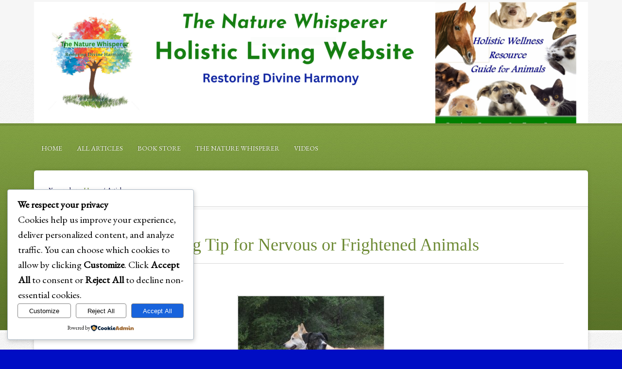

--- FILE ---
content_type: text/css
request_url: https://holisticemergencycare.com/wp-content/themes/education/style.css?ver=2.0.1
body_size: 53571
content:
/*
	Theme Name: Education Child Theme
	Theme URI: http://www.studiopress.com/themes/education
	Description: Education is a two or three column child theme created for the Genesis Framework. 
	Author: StudioPress
	Author URI: http://www.studiopress.com/
 
	Version: 2.0.1
 
	Tags: blue, gray, white, one-column, two-columns, three-columns, left-sidebar, right-sidebar, fixed-width, custom-background, custom-header, custom-menu, full-width-template, sticky-post, theme-options, threaded-comments
 
	Template: genesis
	Template Version: 1.8.2
 
	License: GNU General Public License v2.0 (or later)
	License URI: http://www.opensource.org/licenses/gpl-license.php
*/

/* Table of Contents

* Import Fonts
* Defaults
* Hyperlinks
* Body
* Wrap
* Header
* Image Header - Partial Width
* Image Header - Full Width
* Header / Primary / Secondary Navigation
* Primary Navigation Extras
* Inner
* Home Featured
* Breadcrumb
* Taxonomy Description
* Content-Sidebar Wrap
* Content
* Column Classes
* Featured Post Grid
* Headlines
* Ordered / Unordered Lists
* Post Info
* Post Meta
* Author Box
* Sticky Posts
* Archive Page
* Post Icons
* Images
* Post Navigation
* Primary / Secondary Sidebars
* Dropdowns
* Featured Page / Post
* User Profile
* Buttons
* Search Form
* eNews & Updates Widget
* Calendar Widget
* Footer Widgets
* Footer
* Comments
* Gravity Forms
* Education Black
* Education Green
* Education Purple
* Education Red
* Education teal
* Responsive Design

*/


/* Import Fonts
------------------------------------------------------------ */

@import url(http://fonts.googleapis.com/css?family=Vollkorn:400italic,400);


/* Defaults
------------------------------------------------------------ */

body,
h1,
h2,
h2 a,
h2 a:visited,
h3,
h4,
h5,
h6,
p,
select,
textarea {
	color: #000040;
	font-family: "Helvetica Neue", Arial, Helvetica, sans-serif;
	font-size: 20px;
	line-height: 1.5625;
	margin: 0;
	padding: 0;
	text-decoration: none;
}

input[type=text],
input[type=email],
textarea {
	-moz-box-shadow: 1px 1px 3px #eee inset;
	-webkit-box-shadow: 1px 1px 3px #eee inset;
	background-color: #fff;
	box-shadow: 1px 1px 3px #eee inset;
	border: 1px solid #dadada;
	color: #005f00;
	font-family: "Helvetica Neue", Arial, Helvetica, sans-serif;
	font-size: 13px;
	margin: 0;
	padding: 13px 15px 10px;
}

li,
ol,
ul {
	margin: 0;
	padding: 0;
}

ol li {
	list-style-type: decimal;
}


/* Hyperlinks
------------------------------------------------------------ */

a,
a:visited {
	color: #34678a;
	text-decoration: underline;
}

a:hover {
	color: #f47529;
	text-decoration: underline;
}

a img {
	border: none;
}


/* Body
------------------------------------------------------------ */

::selection {
	background-color: #34678a;
	color: #fff;
}

::-moz-selection {
	background-color: #34678a;
	color: #fff;
}


/* Wrap
------------------------------------------------------------ */

#wrap {
	margin: 0;
	min-width: 1140px;
	padding: 0;
}


/* Header
------------------------------------------------------------ */

#header {
	background-color: #f6f6f6 !important;
	background-position: center top !important;
	border-top: 4px solid #f6f6f6;
	margin: 0 auto;
	min-height: 120px;
	width: 100%;
}

#header .wrap {
	margin: 0 auto;
	width: 1140px;
}

#title-area {
	float: left;
	overflow: hidden;
	padding: 27px 0 0;
	overflow: hidden;
	width: 400px;
}

#title {
	font-family: 'Vollkorn', serif;
	font-size: 48px;
	line-height: 1;
	margin: 0;
	text-transform: uppercase;
	white-space: nowrap;
}

#title a,
#title a:hover {
	color: #444;
	padding: 0;
	text-decoration: none;
}

#title a:hover {
	color: #34678a;
}

#description {
	color: #a7a7a7 !important;
	font-size: 13px;
	padding: 0;
}

#header .widget-area {
	float: right;
	min-height: 95px;
	padding: 25px 0 0 0;
	position: relative;
	width: 740px;
}

#header .textwidget {
	text-align: right;
}


/* Image Header - Partial Width
------------------------------------------------------------ */

.header-image #title-area,
.header-image #title,
.header-image #title a {
	background-position: center !important;
	display: block;
	float: left;
	height: 250px;
	overflow: hidden;
	padding: 0;
	text-indent: -9999px;
	width: 380px;
}

.header-image #description {
	display: block;
	overflow: hidden;
}


/* Image Header - Full Width
------------------------------------------------------------ */

.header-full-width #title-area,
.header-full-width #title,
.header-full-width #title a {
	width: 100%;
}


/* Header / Primary / Secondary Navigation
------------------------------------------------------------ */

.menu-primary,
.menu-secondary {
	clear: both;
	color: #fff;
	font-size: 14px;
	margin: -15px auto 20px;
	overflow: hidden;
	width: 100%;
}

#header .menu {
	-moz-border-radius-topleft: 5px;
	-moz-border-radius-topright: 5px;
	-webkit-border-top-left-radius: 5px;
	-webkit-border-top-right-radius: 5px;
	background: #f8f8f8;
	border-top-left-radius: 5px;
	border-top-right-radius: 5px;
	bottom: 0;
	clear: both;
	color: #747474;
	float: right;
	font-size: 14px;
	position: absolute;
	right: 0;
	text-shadow: #fff 1px 1px;
}

.menu-primary ul,
.menu-secondary ul {
	float: left;
	width: 100%;
}

.menu-primary li,
.menu-secondary li,
#header .menu li {
	float: left;
	list-style-type: none;
}

.menu-primary li a,
.menu-secondary li a {
	color: #fff;
	display: block;
	padding: 16px 15px 15px;
	position: relative;
	text-decoration: none;
	text-shadow: #2d5876 -1px -1px;
}

#header .menu li a {
	border-bottom: 3px solid #dfdfdf;
	color: #747474;
	display: block;
	padding: 16px 21px 10px;
	position: relative;
	text-decoration: none;
	text-shadow: #fff 1px 1px;
}

.menu-primary li a:active,
.menu-primary li a:hover,
.menu-primary .current_page_item a,
.menu-primary .current-cat a,
.menu-primary .current-menu-item a,
.menu-secondary li a:active,
.menu-secondary li a:hover,
.menu-secondary .current_page_item a,
.menu-secondary .current-cat a,
.menu-secondary .current-menu-item a {
	color: #f47529;
	text-shadow: #2d5876 -1px -1px;
}

#header .menu li a:hover {
	background: #fff;
	border-bottom: 3px solid #ccc;
}

#header .menu > li > a:active,
#header .menu > .current_page_item > a,
#header .menu > .current-cat > a,
#header .menu > .current-menu-item > a,
#header .menu > .current_page_item > a:hover,
#header .menu > .current-cat > a:hover,
#header .menu > .current-menu-item > a:hover {
	-moz-border-radius-topleft: 5px;
	-moz-border-radius-topright: 5px;
	-webkit-border-top-left-radius: 5px;
	-webkit-border-top-right-radius: 5px;
	background: url(images/menu-active.png) repeat-x;
	border-top-left-radius: 5px;
	border-top-right-radius: 5px;
	border-bottom: 3px solid #386a8d;
	color: #fff;
	text-shadow: #2d5876 -1px -1px;
}

.menu-primary li li a,
.menu-primary li li a:link,
.menu-primary li li a:visited,
.menu-secondary li li a,
.menu-secondary li li a:link,
.menu-secondary li li a:visited,
#header .menu li li a,
#header .menu li li a:link,
#header .menu li li a:visited {
	background: none;
	border-bottom: 1px dotted #ddd;
	color: #747474;
	font-size: 14px;
	padding: 9px 8px 8px;
	position: relative;
	text-transform: none;
	text-shadow: none !important;
	width: 168px;
}

.menu-primary li li a:active,
.menu-primary li li a:hover,
.menu-secondary li li a:active,
.menu-secondary li li a:hover,
#header .menu li li a:active,
#header .menu li li a:hover {
	background: none;
	border-bottom: 1px dotted #ddd;
	color: #f47529;
	text-shadow: none;
}

.menu-primary li ul,
.menu-secondary li ul,
#header .menu li ul {
	-moz-box-shadow: 0px 0px 6px rgba(0, 0, 0, 0.15);
	-webkit-box-shadow: 0px 0px 6px rgba(0, 0, 0, 0.15);
	background: #fff;
	border: 1px solid #dfdfdf;
	box-shadow: 0px 0px 6px rgba(0, 0, 0, 0.15);
	height: auto;
	left: -9999px;
	padding: 15px 20px 20px 20px;
	position: absolute;
	width: 190px;
	z-index: 9999;
}

.menu-primary li ul a,
.menu-secondary li ul a,
#header .menu li ul a {
	width: 140px;
}

.menu-primary li ul ul,
.menu-secondary li ul ul,
#header .menu li ul ul {
	margin: -56px 0 0 179px;
}

.menu li:hover ul ul,
.menu li.sfHover ul ul {
	left: -9999px;
}

.menu li:hover,
.menu li.sfHover {
	position: static;
}

ul.menu li:hover>ul,
ul.menu li.sfHover ul,
#header .menu li:hover>ul,
#header .menu li.sfHover ul {
	left: auto;
}

.menu-primary li a.sf-with-ul,
.menu-secondary li a.sf-with-ul,
#header .menu li a.sf-with-ul {
	padding-right: 35px;
}

.menu li a .sf-sub-indicator {
	background: url(images/icon-down.png) no-repeat;
	height: 4px;
	position: absolute;
	right: 15px;
	text-indent: -9999px;
	top: 24px;
	width: 5px;
}

.menu-primary li a .sf-sub-indicator,
.menu-secondary li a .sf-sub-indicator {
	background: url(images/icon-down.png) no-repeat bottom;
}

.menu li li a .sf-sub-indicator,
.menu li li li a .sf-sub-indicator {
	background: url(images/icon-right.png) no-repeat !important;
	height: 5px;
	position: absolute;
	right: 15px;
	text-indent: -9999px;
	top: 16px;
	width: 5px;
}

#header .menu .current_page_item a .sf-sub-indicator,
#header .menu .current-cat a .sf-sub-indicator,
#header .menu .current-menu-item a .sf-sub-indicator {
	background: url(images/icon-down.png) no-repeat bottom;
}

#wpadminbar li:hover ul ul {
	left: 0;
}


/* Primary Navigation Extras
------------------------------------------------------------ */

.menu li.right {
	float: right;
	padding: 16px 15px 15px;
}

.menu li.right a {
	background: none;
	border: none;
	display: inline;
	text-decoration: none;
}

.menu li.right a:hover {
	text-decoration: none;
}

.menu li.search {
	padding: 0 10px;
}

.menu li.rss a {
	background: url(images/rss.png) no-repeat center left;
	margin: 0 0 0 10px;
	padding: 0 0 0 16px;
}

.menu li.twitter a {
	background: url(images/twitter-nav.png) no-repeat center left;
	padding: 0 0 0 20px;
}


/* Inner
------------------------------------------------------------ */

#inner {
	background: url(images/bg-top.jpg) repeat-x top;
	clear: both;
	padding: 40px 0 20px;
	overflow: hidden;
}

#inner .wrap {
	margin: 0 auto;
	width: 1140px;
}


/* Home Featured
------------------------------------------------------------ */

#home-featured {
	font-size: 14px;
	margin: 0 0 20px;
}

#home-featured p {
	font-size: 14px;
	margin-bottom: 15px;
}

#home-featured .slider,
#home-featured .intro,
#home-featured .featured,
#home-featured .call-to-action {
	background: url(images/separator.png) repeat-x bottom;
}

#home-featured .call-to-action {
	clear: both;
}

#home-featured .slider {
	padding-bottom: 7px;
}

#home-featured .inner {
	padding: 50px;
}

#home-featured .intro {
	text-align: center;
}

#home-featured .intro .widgettitle {
	color: #000040;
	font-family: "Helvetica Neue", Arial, Helvetica, sans-serif;
	font-size: 15px;
	font-weight: bold;
	text-transform: uppercase;
}

#home-featured .intro,
#home-featured .intro p {
	color: #000040;
	font-family: 'Vollkorn', serif;
	font-size: 28px;
	line-height: 47px;
}

#home-featured .featured .inner {
	padding: 25px;
}

#home-featured .featured .widget {
	clear: none !important;
	float: left;
	text-align: center;
	width: 25%;
}

#home-featured .featured .widget-wrap {
	padding: 25px;
}

#home-featured .featured h2 a {
	color: #000040;
	font-size: 22px;
}

#home-featured .featured h2 a:hover {
	color: #000040;
	font-size: 22px;
}

#home-featured .featured .page {
	margin: 0;
	padding: 0;
}

#home-featured .featured .more-link {
	margin: 20px auto 0;
}

#home-featured .call-to-action {
	-moz-box-shadow: 0px 3px 8px 0px rgba(0, 0, 0, 0.15);
	-webkit-box-shadow: 0px 3px 8px 0px rgba(0, 0, 0, 0.15);
	background: url(images/banner-texture.png) repeat-x #f05f21;
	box-shadow: 0px 3px 8px 0px rgba(0, 0, 0, 0.15);
	color: #fff !important;
	height: 131px;
	margin: -20px 0px 30px -15px;
	position: relative;
	text-shadow: #8f4819 1px 1px !important;
}

#home-featured .call-to-action .banner-left {
	background: url(images/banner-left.png) no-repeat;
	bottom: -12px;
	display: block;
	height: 12px;
	position: absolute;
	width: 15px;
}

#home-featured .call-to-action .banner-right {
	background: url(images/banner-right.png) no-repeat;
	right: -30px;
	display: block;
	height: 132px;
	position: absolute;
	top: 0px;
	width: 40px;
}

#home-featured .call-to-action .widget {
	padding: 0 50px;
}

#home-featured .call-to-action .widgettitle {
	color: #501c07;
	font-family: "Helvetica Neue", Arial, Helvetica, sans-serif;
	font-size: 15px;
	font-style: normal;
	font-weight: bold;
	margin-bottom: -40px;
	padding: 29px 0 0 0;
	text-shadow: #fcb46a 1px 1px;
	text-transform: uppercase;
}

#home-featured .call-to-action,
#home-featured .call-to-action p {
	color: #fff;
	font-family: 'Vollkorn', serif;
	font-size: 36px;
	font-style: italic;
	line-height: 140px;
	text-shadow: #8f4819 1px 1px;
}

#home-featured .call-to-action a {
	color: #501c07;
	text-shadow: #fcb46a 1px 1px;
}

#home-featured .call-to-action a:hover {
	color: #fff;
	text-shadow: #8f4819 1px 1px;
}

#home-featured .call-to-action .enews,
#home-featured .call-to-action .enews p {
	line-height: 130px;
}

#home-featured .call-to-action .enews p {
	display: inline;
	font-size: 25px;
	margin-right: 20px;
}

#home-featured .call-to-action .enews form{
	display: inline;
}

#home-featured .call-to-action .enews #subbox {
	border-left: 1px solid #c24d1b;
	border-top: 1px solid #c24d1b;
	border-right: 1px solid #fff;
	border-bottom: 1px solid #fff;
	margin-right: 10px;
	width: 160px;
}

#home-featured .call-to-action .enews #subbutton {
	margin: 0;
	padding: 10px 16px 8px !important;
}


/* Breadcrumb
------------------------------------------------------------ */

.breadcrumb {
	background: url(images/separator.png) repeat-x bottom;
	font-size: 14px;
	margin: 0;
	padding: 30px;
}


/* Taxonomy Description
------------------------------------------------------------ */

.taxonomy-description {
	background-color: #fff;
	margin: -10px 0 30px;
	padding: 0 0 15px;
}

.taxonomy-description p {
	font-size: 14px;
	padding: 15px 15px 0;
}


/* Content-Sidebar Wrap
------------------------------------------------------------ */

#content-sidebar-wrap {
	-moz-border-radius: 5px;
	-moz-box-shadow: 0px 0px 8px 0px rgba(0, 0, 0, 0.15);
	-webkit-border-radius: 5px;
	-webkit-box-shadow: 0px 0px 8px 0px rgba(0, 0, 0, 0.15);
	background: #fff;
	border-radius: 5px;
	box-shadow: 0px 0px 8px 0px rgba(0, 0, 0, 0.15);
	float: left;
	position: relative;
	width: 980px;
	z-index: 999;
}

.content-sidebar #content-sidebar-wrap,
.full-width-content #content-sidebar-wrap,
.sidebar-content #content-sidebar-wrap {
	width: 100%;
}

.sidebar-content-sidebar #content-sidebar-wrap,
.sidebar-sidebar-content #content-sidebar-wrap {
	float: right;
}


/* Content
------------------------------------------------------------ */

#content {
	float: left;
	margin: 50px;
	width: 570px;
}

.content-sidebar #content,
.sidebar-content #content {
	width: 730px;
}

.sidebar-content #content,
.sidebar-sidebar-content #content {
	float: right;
}

.full-width-content #content {
	width: 1040px;
}

.post {
	background: url(images/separator.png) repeat-x bottom;
	margin: 0 0 50px;
	padding: 0 0 50px;
}

.entry-content {
	overflow: hidden;
}

.entry-content p {
	margin: 0 0 25px;
}

blockquote {
	border-left: 3px solid #ececec;
	margin: 45px 0 45px 40px;
	overflow: hidden;
	padding: 15px 30px 0 50px;
}

blockquote p {
	color: #999;
	font-family: 'Vollkorn', serif;
	font-size: 18px;
	margin: 0 0 15px !important;
}

p.subscribe-to-comments {
	padding: 20px 0 10px;
}

.clear {
	clear: both;
}

.clear-line {
	border-bottom: 1px solid #ddd;
	clear: both;
	margin: 0 0 25px;
}


/* Column Classes
------------------------------------------------------------ */

.five-sixths,
.four-fifths,
.four-sixths,
.one-fifth,
.one-fourth,
.one-half,
.one-sixth,
.one-third,
.three-fifths,
.three-fourths,
.three-sixths,
.two-fifths,
.two-fourths,
.two-sixths,
.two-thirds {
	float: left;
	margin: 0 0 20px;
	padding-left: 3%;
}

.one-half,
.three-sixths,
.two-fourths {
	width: 48%;
}

.one-third,
.two-sixths {
	width: 31%;
}

.four-sixths,
.two-thirds {
	width: 65%;
}

.one-fourth {
	width: 22.5%;
}

.three-fourths {
	width: 73.5%;
}

.one-fifth {
	width: 17.4%;
}

.two-fifths {
	width: 37.8%;
}

.three-fifths {
	width: 58.2%;
}

.four-fifths {
	width: 78.6%;
}

.one-sixth {
	width: 14%;
}

.five-sixths {
	width: 82%;
}

.first {
	clear: both;
	padding-left: 0;
}


/* Featured Post Grid
------------------------------------------------------------ */

.genesis-grid-even,
.genesis-grid-odd {
	margin: 0 0 20px;
	padding: 0 0 15px;
	width: 48%;
}

.genesis-grid-even {
	float: right;
}

.genesis-grid-odd {
	clear: both;
	float: left;
}


/* Headlines
------------------------------------------------------------ */

h1,
h2,
h2 a,
h2 a:visited,
h3,
h4,
h5,
h6 {
	color: #000040;
	font-family: 'Vollkorn', serif;
	font-weight: normal;
	line-height: 1.25;
	margin: 0 0 15px;
}

h1 {
	font-size: 44px;
	margin: 0 0 20px;
}

.taxonomy-description h1 {
	margin: 0;
}

h2,
h2 a,
h2 a:visited {
	font-family: 'Vollkorn', serif;
	font-size: 36px;
}

h2 a,
h2 a:visited {
	color: #000040;
}

h2 a:hover {
	color: #000040;
	text-decoration: none;
}

.widget-area h2,
.widget-area h2 a {
	font-size: 24px;
	margin: 0 0 10px;
}

#sidebar-alt h2,
#sidebar-alt h2 a {
	color: #fff;
	font-size: 18px;
}

#footer-widgets h2,
#footer-widgets h2 a {
	color: #fff;
}

h3 {
	font-size: 30px;
}

h4 {
	font-size: 24px;
}

.entry-content h2,
.entry-content h3,
.entry-content h4 {
	margin-top: 30px;
}

.taxonomy-description h1,
.widget-area h4 {
	color: #000040;
	font-family: "Helvetica Neue", Arial, Helvetica, sans-serif;
	font-size: 18px;
	font-weight: bold;
	text-shadow: #fff 1px 1px;
	text-transform: uppercase;
}

.widget-area h4 {
	margin: 0 0 20px;
}

.widget-area h4 a {
	text-decoration: none;
}

#sidebar-alt h4 {
	color: #fff;
	margin: 0 0 15px;
	text-shadow: #0d1a23 -1px -1px;
}

#footer-widgets h4 {
	background: none;
	border: none;
	color: #fff;
	font-family: 'Vollkorn', serif;
	font-size: 20px;
	font-weight: normal;
	margin: 0 0 20px;
	padding: 0;
	text-shadow: #000 -1px -1px;
	text-transform: none;
}

h5 {
	color: #000040;
	font-family: "Helvetica Neue", Arial, Helvetica, sans-serif;
	font-size: 14px;
	font-weight: bold;
	text-transform: uppercase;
}


/* Ordered / Unordered Lists
------------------------------------------------------------ */

.entry-content ol,
.entry-content ul {
	margin: 0;
	padding: 0 0 25px;
}

.archive-page ul li,
.entry-content ul li {
	background: url(images/bullet.png) no-repeat 10px 14px;
	list-style-type: none;
	margin: 0;
	padding: 7px 0 0 30px;
}

.entry-content ol li {
	margin: 0 0 0 35px;
}

.archive-page ul ul,
.entry-content ol ol,
.entry-content ul ul {
	padding: 0;
}


/* Post Info
------------------------------------------------------------ */

.post-info {
	border-top: 1px solid #d6d6d6;
	font-size: 10px;
	margin: 0 0 35px;
	padding: 15px 0 0;
	text-transform: uppercase;
}

.featuredpost .byline {
	border: none;
}

.byline {
	font-size: 10px !important;
	text-transform: uppercase;
	margin: 0;
	padding: 0;
}

.byline a,
.post-info a,
.post-info .date {
	font-weight: bold;
	text-decoration: none;
	text-transform: uppercase;
}

.post-info a,
.byline a {
	color: #717171 !important;
}

.byline a:hover,
.post-info a:hover {
	color: #f47529 !important;
}


/* Post Meta
------------------------------------------------------------ */

.post-meta {
	border-top: 1px solid #d6d6d6;
	font-size: 10px;
	clear: both;
	font-size: 10px;
	margin: 25px 0 0;
	padding: 15px 0 0;
	text-transform: uppercase;
}

.post-meta a {
	font-weight: bold;
	text-decoration: none;
	text-transform: uppercase;
}



/* Author Box
------------------------------------------------------------ */

.author-box {
	border-bottom: 1px solid #d6d6d6;
	font-size: 13px;
	margin: 0 0 40px;
	overflow: hidden;
	padding: 0 0 50px;
}

.author-box p {
	font-size: 13px;
}


/* Sticky Posts
------------------------------------------------------------ */

.sticky {
	-moz-border-radius: 5px;
	-webkit-border-radius: 5px;
	background: #f8f8f8;
	border-bottom: 1px solid #d6d6d6;
	border-radius: 5px;
	margin: -25px -25px 40px;
	padding: 30px;
	text-shadow: #fff 1px 1px !important;
}


/* Archive Page
------------------------------------------------------------ */

.archive-page {
	float: left;
	padding: 20px 0 0;
	width: 48%;
}


/* Post Icons
------------------------------------------------------------ */

.post-comments,
.tags {
	background: url(images/icon-dot.png) no-repeat left;
	margin: 0 0 0 10px;
	padding: 0 0 0 20px;
}


/* Images
------------------------------------------------------------ */

img {
	height: auto;
	max-width: 100%;
}

.avatar {
	background-color: #f5f5f5;
	border: 1px solid #ddd;
	padding: 4px;
}

.author-box .avatar {
	background-color: #fff;
	float: left;
	margin: 0 25px 0 0;
}

.widget-area .avatar,
.widget-area .featuredpage img,
.widget-area .featuredpost img {
	background: none;
	border: 5px solid #fff;
	padding: 0;
}

#footer-widgets .avatar,
#footer-widgets .featuredpage img,
#footer-widgets .featuredpost img,
#sidebar-alt .avatar,
#sidebar-alt .featuredpage img,
#sidebar-alt .featuredpost img {
	border: 1px solid #fff;
	margin: 0 10px 0 0;
}

.post-image {
	margin: 0 25px 25px 0;
}

img.centered,
img.alignleft,
img.alignright,
img.alignnone,
.post-image,
.wp-caption {
	background: #fff;
	border: 1px solid #ddd;
	padding: 1px;
}


.comment-list li .avatar {
	background: #fff;
	border: 1px solid #ddd;
	float: left;
	margin: -2px 15px 0 2px;
	padding: 1px;
}

img.centered,
.aligncenter {
	display: block;
	margin: 0 auto 25px;
}

img.alignnone {
	display: inline;
	margin: 0 0 25px;
}

.widget-area .alignleft {
	margin: 0 0 10px;
}

img.alignleft {
	display: inline;
	margin: 0 25px 25px 0;
}

img.alignright {
	display: inline;
	margin: 0 0 25px 25px;
}

.alignleft {
	float: left;
	margin: 0 25px 25px 0;
}

.widget-area .alignleft {
	margin: 0 10px 5px 0;
}

.alignright {
	float: right;
	margin: 0 0 25px 25px;
}

.widget-area .alignright {
	margin: 0 0 5px 10px;
}

.wp-caption {
	padding: 5px;
	text-align: center;
}

p.wp-caption-text {
	font-size: 12px;
	font-style: italic;
	margin: 5px 0;
}

.wp-smiley,
.wp-wink {
	border: none;
	float: none;
}

.gallery-caption {
}


/* Post Navigation
------------------------------------------------------------ */

.navigation {
	font-size: 12px;
	font-weight: bold;
	overflow: hidden;
	padding: 20px 0;
	width: 100%;
}

.navigation li {
	display: inline;
}

.navigation li a,
.navigation li.disabled,
.navigation li a:hover,
.navigation li.active a {
	background: #f5f5f5;
	padding: 5px 10px;
	text-decoration: none;
}

.navigation li a:hover {
	background-color: #34678a;
	color: #fff;
	text-decoration: none;
}

.navigation li.active a {
	background-color: #f47529;
	color: #fff;
	text-decoration: none;
}


/* Primary / Secondary Sidebars
------------------------------------------------------------ */

.sidebar {
	display: inline;
	float: right;
	font-size: 18px;
	margin: 10px 10px 10px 0;
	text-shadow: #fff 1px 1px;
	width: 300px;
}

#sidebar-alt {
	-webkit-border-radius: 5px;
	-webkit-box-shadow: 0px 0px 8px 0px rgba(0, 0, 0, 0.15);
	-moz-border-radius: 5px;
	-moz-box-shadow: 0px 0px 8px 0px rgba(0, 0, 0, 0.15);
	background: #254c67 url(images/bg-sidebar.jpg);
	border-radius: 5px;
	box-shadow: 0px 0px 8px 0px rgba(0, 0, 0, 0.15);
	color: #aec6d7;
	float: left;
	font-size: 12px;
	margin: 15px -5px 15px 0;
	position: relative;
	text-shadow: none;
	text-shadow: #0d1a23 -1px -1px;
	width: 165px;
	z-index: 0;
}

.sidebar-content #sidebar,
.sidebar-sidebar-content #sidebar {
	float: left;
	margin: 10px 0 10px 10px;
}

.content-sidebar-sidebar #sidebar-alt {
	float: right;
	margin: 15px 0 15px -5px;
}

.sidebar p {
	font-size: inherit;
	text-shadow: #fff 1px 1px;
	margin-bottom: 15px;
}

#sidebar-alt p {
	color: #aec6d7;
	text-shadow: #0d1a23 -1px -1px;
}

#sidebar-alt a {
	color: #aec6d7;
}

#sidebar-alt a:hover {
	color: #fff !important;
}

#sidebar-alt .widget {
	background: none;
	border-bottom: 2px solid #173041;
	border-top: 1px solid #35556c;
	margin: 0;
}

#sidebar-alt .widget:first-child {
	border-top: none !important;
}

#sidebar-alt .widget:last-child {
	border-bottom: none !important;
}


.sidebar .widget {
	background-color: #f8f8f8;
	border-bottom: 3px solid #000040;
	border-top: 3px solid #000040;
	margin: 0 0 10px;
	padding: 25px;
}

.sidebar.widget-area ol ol,
.sidebar.widget-area ul ul {
	padding: 0;
}

.sidebar.widget-area ul li {
	background: url(images/bullet.png) no-repeat 0 12px;
	list-style-type: none;
	margin: 0;
	padding: 7px 5px 12px 20px;
	word-wrap: break-word;
}

.sidebar.widget-area ul ul li {
	border: none;
	margin: 0;
}

#sidebar-alt ol ol,
#sidebar-alt ul ul {
	padding: 0 0 0 10px;
}

#sidebar-alt ul li {
	background: none;
	padding: 7px 0 0;
}


/* Dropdowns
------------------------------------------------------------ */

.widget_archive select,
#cat {
	display: inline;
	margin: 0;
	padding: 3px;
	width: 85%;
}


/* Featured Page / Post
------------------------------------------------------------ */

.featuredpage,
.featuredpost {
	clear: both;
	margin: 0 0 15px;
	overflow: hidden;
}

.featuredpage .page,
.featuredpost .post {
	border: none;
	margin: 0 0 15px;
	overflow: hidden;
	padding: 0 0 15px;
}

#sidebar-alt .featuredpost .post {
	background: none;
	border-bottom: 1px solid #35556c;
}

#footer-widgets .featuredpost .post {
	background: none;
	border-bottom: 1px dotted #333;
}


/* User Profile
------------------------------------------------------------ */

.user-profile {
	overflow: hidden;
}


/* Buttons
------------------------------------------------------------ */

input[type="button"],
input[type="submit"],
.more-link,
.more-link:visited {
	-moz-border-radius: 5px;
	-moz-box-shadow: 0 1px 3px rgba(0, 0, 0, 0.3);
	-webkit-border-radius: 5px;
	-webkit-box-shadow: 0 1px 3px rgba(0, 0, 0, 0.3);
	background: #2f5c7c url(images/button-gradient.png) repeat-x;
	border: 1px solid #264f6b;
	border-radius: 5px;
	box-shadow: 0 1px 3px rgba(0, 0, 0, 0.3);
	color: #fff !important;
	cursor: pointer;
	font-size: 13px;
	font-weight: bold;
	line-height: 19px;
	padding: 7px 12px 6px;
	text-decoration: none;
	text-shadow: 1px 1px #23455c;
}

.more-link {
	display: block;
	margin: 20px 0 0;
	text-align: center;
	width: 80px;
}

input:hover[type="button"],
input:hover[type="submit"],
.more-link:hover {
	background: #264f6b;
	color: #fff !important;
	text-decoration: none;
}


/* Search Form
------------------------------------------------------------ */

#header .searchform {
	float: right;
	padding: 0;
}

.s {
	background: #fff url(images/search-icon.png) no-repeat 15px 12px;
	padding: 13px 15px 10px 45px !important;
	width: 70%;
}

#sidebar-alt .s {
	background: #fff;
	padding: 10px !important;
	width: 100px;
}

.searchsubmit {
	display: none;
}

#nav .s {
	border-left: 1px solid #264f6b;
	border-top: 1px solid #264f6b;
	margin: 5px 0 0;
}


/* eNews and Update Widget
------------------------------------------------------------ */

.enews #subbox {
	width: 75%;
}

.enews #subbutton {
	margin: 15px 0 0;
}


/* Calendar Widget
------------------------------------------------------------ */

#wp-calendar {
	width: 100%;
}

#wp-calendar caption {
	font-size: 12px;
	font-style: italic;
	padding: 2px 5px 0 0;
	text-align: right;
}

#wp-calendar thead {
	background-color: #fff;
	font-weight: bold;
	margin: 10px 0 0;
}

#wp-calendar td {
	background-color: #fff;
	padding: 2px;
	text-align: center;
}


/* RSS Widget
------------------------------------------------------------ */

.widget_rss ul li .rsswidget {
	display: block;
	font-weight: bold;
	margin-bottom: 10px;
}

.widget_rss .rss-date {
	display: block;
	font-style: italic;
	font-size: 12px;
	margin-bottom: 10px;
}


/* Genesis Responsive Slider
------------------------------------------------------------ */

#genesis-responsive-slider {
	-moz-border-radius-topleft: 7px;
	-moz-border-radius-topright: 7px;
	-webkit-border-top-left-radius: 7px;
	-webkit-border-top-right-radius: 7px;
	border-top-left-radius: 7px;
	border-top-right-radius: 7px;
	border: none !important;
	padding: 1px !important;
}

#genesis-responsive-slider .slide-image {
	text-align: right;
}

#genesis-responsive-slider .slide-excerpt {
	filter: alpha(opacity=95);
	margin: 0px;
	opacity: 0.95;
	padding: 30px 30px 20px;
}

#genesis-responsive-slider .slide-excerpt-border {
	border: none;
	margin: 0;
	padding: 0;
}

#genesis-responsive-slider .flex-direction-nav li .next {
	background: url(images/slider-right.png) no-repeat bottom;
	bottom: 15px;
	height: 38px;
	left: auto;
	right: 20px !important;
	top: auto;
	width: 38px;
}

#genesis-responsive-slider .flex-direction-nav li .prev {
	background: url(images/slider-left.png) no-repeat bottom;
	bottom: 15px;
	height: 38px;
	left: auto;
	right: 60px !important;
	top: auto;
	width: 38px;
}

#genesis-responsive-slider .flex-direction-nav li .next:hover,
#genesis-responsive-slider .flex-direction-nav li .prev:hover {
	background-position: top;
}

#genesis-responsive-slider .flex-control-nav {
	margin: 20px 0 40px;
}


/* Footer Widgets
------------------------------------------------------------ */

#footer-widgets {
	-moz-border-radius: 5px;
	-moz-box-shadow: 0px 0px 8px 0px rgba(0, 0, 0, 0.15);
	-webkit-border-radius: 5px;
	-webkit-box-shadow: 0px 0px 8px 0px rgba(0, 0, 0, 0.15);
	background: #292929 url(images/bg-footerwidgets.jpg);
	border-radius: 5px;
	box-shadow: 0px 0px 8px 0px rgba(0, 0, 0, 0.15);
	clear: both;
	font-size: 13px;
	margin: 0px auto 40px;
	overflow: hidden;
	width: 1140px;
}

#footer-widgets .wrap {
	overflow: hidden;
	padding: 50px 50px 10px;
}

#footer-widgets .widget {
	background: none;
	border: none;
	margin: 0 0 40px;
	padding: 0;
}

#footer-widgets .textwidget {
	padding: 0;
}

#footer-widgets .widget_tag_cloud div div {
	padding: 0;
}

#footer-widgets a {
	color: #bbb;
}

#footer-widgets a:hover {
	color: #f47529;
}

#footer-widgets p {
	font-size: inherit;
	margin: 0 0 15px;
}

#footer-widgets ul {
	list-style-type: none;
	margin: 0;
}

#footer-widgets ul li {
	border-bottom: 1px dotted #333;
	list-style-type: none;
	margin: 0;
	padding: 7px 0;
}

#footer-widgets #wp-calendar thead,
#footer-widgets #wp-calendar td {
	background: none;
}

.footer-widgets-1 {
	float: left;
	margin: 0 50px 0 0;
	width: 313px;
}

.footer-widgets-2 {
	float: left;
	width: 313px;
}

.footer-widgets-3 {
	float: right;
	width: 313px;
}


/* Footer
------------------------------------------------------------ */

#footer {
	background-color: #ffffff;
	border-top: 15px solid #004000;
	clear: both;
	font-size: 10px;
	margin: 0 auto;
	overflow: hidden;
	text-transform: uppercase;
	width: 100%;
}

#footer .wrap {
	overflow: hidden;
	margin: 0 auto;
	padding: 30px 0;
	width: 1140px;
}

#footer p {
	font-size: inherit;
	text-transform: uppercase;
}

#footer a,
#footer a:visited {
	font-weight: bold;
}

#footer a:hover {
	text-decoration: none;
}

#footer .gototop {
	float: left;
	width: 200px;
}

#footer .creds {
	float: right;
	text-align: right;
	width: 650px;
}


/* Comments
------------------------------------------------------------ */

#comments,
#respond {
	margin: 0 0 15px;
	overflow: hidden;
}

#author,
#comment,
#email,
#url {
	margin: 10px 5px 0 0;
	padding: 5px;
	width: 250px;
}

#comment {
	height: 150px;
	margin: 10px 0;
	width: 78%;
}

.ping-list {
	margin: 0 0 40px;
}

.comment-list ol,
.ping-list ol {
	padding: 10px;
}

.comment-list li,
.ping-list li {
	border-bottom: 1px solid #d6d6d6;
	list-style-type: none;
	margin: 15px 0 5px;
	padding: 30px;
	text-shadow: #fff 1px 1px;
}

.comment-list li ul li {
	background: #fff;
	list-style-type: none;
}

.comment-list li ul li li {
	border: 1px solid #eee;
	border-bottom: 1px solid #d6d6d6;
}

.comment-content p {
	font-size: 14px;
	margin: 0 0 20px;
}

.comment-list cite,
.ping-list cite {
	font-style: normal;
}

.commentmetadata {
	font-size: 12px;
	margin: 0 0 5px;
}

.comment-author,
.comment-meta {
	background: #e9e9e9;
}

.comment-author {
	color: #292929;
	font-size: 12px;
	font-weight: bold;
	padding: 15px 0 0 10px;
	text-transform: uppercase;
}

.comment-meta {
	font-size: 11px;
	padding: 0 0 10px 0;
	margin-bottom: 20px;
}

.reply {
	font-size: 14px;
}

.nocomments {
	text-align: center;
}

#comments .navigation {
	display: block;
}

.bypostauthor {
}

.thread-alt,
.thread-even {
	background-color: #f8f8f8;
}

.alt,
.depth-1,
.even {
}


/* Gravity Forms
------------------------------------------------------------ */

div.gform_wrapper input,
div.gform_wrapper select,
div.gform_wrapper textarea {
	-moz-box-sizing: border-box;
	-webkit-box-sizing: border-box;
	box-sizing: border-box;
	font-size: 14px !important;
	padding: 4px 5px !important;
}

div.gform_footer input.button {
}

div.gform_wrapper .ginput_complex label {
	font-size: 14px;
}

div.gform_wrapper li,
div.gform_wrapper form li {
	background: none;
	margin: 0 0 10px;
	padding: 0;
}

div.gform_wrapper .gform_footer {
	border: none;
	margin: 0;
	padding: 0;
}

div.gform_wrapper .gform_button {
	padding: 7px 12px !important;
}


/* Education Black
------------------------------------------------------------ */

.education-black a,
.education-black a:visited,
.education-black #title a:hover,
.education-black h2 a,
.education-black h2 a:visited {
	color: #292929;
}

.education-black a:hover,
.education-black a:visited:hover {
	color: #f47529;
}

.education-black ::-moz-selection,
.education-black ::selection,
.education-black .navigation li a:hover {
	background-color: #292929;
}

.education-black #inner {
	background: url(images/black/bg-top.jpg) repeat-x top;
}

.education-black #header .menu > li > a:active,
.education-black #header .menu > .current_page_item > a,
.education-black #header .menu > .current-cat > a,
.education-black #header .menu > .current-menu-item > a,
.education-black #header .menu > .current_page_item > a:hover,
.education-black #header .menu > .current-cat > a:hover,
.education-black #header .menu > .current-menu-item > a:hover {
	background: url(images/black/menu-active.png) repeat-x;
	color: #fff;
	border-bottom: 3px solid #272727;
	text-shadow: #000 -1px -1px;
}

.education-black .menu-primary a,
.education-black .menu-secondary a,
.education-black .menu-primary li a:active,
.education-black .menu-primary li a:hover,
.education-black .menu-primary .current_page_item a,
.education-black .menu-primary .current-cat a,
.education-black .menu-primary .current-menu-item a,
.education-black .menu-secondary li a:active,
.education-black .menu-secondary li a:hover,
.education-black .menu-secondary .current_page_item a,
.education-black .menu-secondary .current-cat a,
.education-black .menu-secondary .current-menu-item a {
	text-shadow: #000 -1px -1px;
}

.education-black .menu-primary a,
.education-black .menu-secondary a {
	color: #fff;
}

.education-black input[type="button"],
.education-black input[type="submit"],
.education-black .more-link,
.education-black .more-link:visited {
	background: #f47729 url(images/black/button-gradient.png) repeat-x;
	border: 1px solid #ab5a32;
	text-shadow: #b35f22 1px 1px;
}

.education-black input:hover[type="button"],
.education-black input:hover[type="submit"],
.education-black .more-link:hover {
	background: #ab5a32;
}

.education-black #sidebar-alt {
	background: #111 url(images/black/bg-sidebar.jpg);
	color: #9a9a9a;
	text-shadow: #000 -1px -1px;
}

.education-black #sidebar-alt p,
.education-black #sidebar-alt a {
	color: #9a9a9a;
	text-shadow: #000 -1px -1px;
}

.education-black #sidebar-alt .widget {
	background: none;
	border-bottom: 2px solid #000;
	border-top: 1px solid #333;
	margin: 0;
}


/* Education Green
------------------------------------------------------------ */

.education-green a,
.education-green a:visited,
.education-green #title a:hover,
.education-green h2 a,
.education-green h2 a:visited {
	color: #6d8a34;
}

.education-green a:hover,
.education-green a:visited:hover {
	color: #f47529;
}

.education-green ::-moz-selection,
.education-green ::selection,
.education-green .navigation li a:hover {
	background-color: #6d8a34;
}

.education-green #inner {
	background: url(images/green/bg-top.jpg) repeat-x top;
}

.education-green #header .menu > li > a:active,
.education-green #header .menu > .current_page_item > a,
.education-green #header .menu > .current-cat > a,
.education-green #header .menu > .current-menu-item > a,
.education-green #header .menu > .current_page_item > a:hover,
.education-green #header .menu > .current-cat > a:hover,
.education-green #header .menu > .current-menu-item > a:hover {
	background: url(images/green/menu-active.png) repeat-x;
	color: #fff;
	border-bottom: 3px solid #6e8b35;
	text-shadow: #5a712d -1px -1px;
}

.education-green .menu-primary a,
.education-green .menu-secondary a,
.education-green .menu-primary li a:active,
.education-green .menu-primary li a:hover,
.education-green .menu-primary .current_page_item a,
.education-green .menu-primary .current-cat a,
.education-green .menu-primary .current-menu-item a,
.education-green .menu-secondary li a:active,
.education-green .menu-secondary li a:hover,
.education-green .menu-secondary .current_page_item a,
.education-green .menu-secondary .current-cat a,
.education-green .menu-secondary .current-menu-item a {
	text-shadow: #5a712d -1px -1px;
}

.education-green .menu-primary a,
.education-green .menu-secondary a {
	color: #fff;
}

.education-green input[type="button"],
.education-green input[type="submit"],
.education-green .more-link,
.education-green .more-link:visited {
	background: #6e8b34 url(images/green/button-gradient.png) repeat-x;
	border: 1px solid #4e6521;
	text-shadow: #5a712d 1px 1px;
}

.education-green input:hover[type="button"],
.education-green input:hover[type="submit"],
.education-green .more-link:hover {
	background: #4e6521;
}

.education-green #sidebar-alt {
	background: #43561f url(images/green/bg-sidebar.jpg);
	color: #c4d4a5;
	text-shadow: #1b230c -1px -1px;
}

.education-green #sidebar-alt p,
.education-green #sidebar-alt a {
	color: #c4d4a5;
	text-shadow: #1b230c -1px -1px;
}

.education-green #sidebar-alt .widget {
	background: none;
	border-bottom: 2px solid #303d16;
	border-top: 1px solid #647542;
	margin: 0;
}


/* Education Purple
------------------------------------------------------------ */

.education-purple a,
.education-purple a:visited,
.education-purple #title a:hover,
.education-purple h2 a,
.education-purple h2 a:visited {
	color: #675091;
}

.education-purple a:hover,
.education-purple a:visited:hover {
	color: #f47529;
}

.education-purple ::-moz-selection,
.education-purple ::selection,
.education-purple .navigation li a:hover {
	background-color: #675091;
}

.education-purple #inner {
	background: url(images/purple/bg-top.jpg) repeat-x top;
}

.education-purple #header .menu > li > a:active,
.education-purple #header .menu > .current_page_item > a,
.education-purple #header .menu > .current-cat > a,
.education-purple #header .menu > .current-menu-item > a,
.education-purple #header .menu > .current_page_item > a:hover,
.education-purple #header .menu > .current-cat > a:hover,
.education-purple #header .menu > .current-menu-item > a:hover {
	background: url(images/purple/menu-active.png) repeat-x;
	color: #fff;
	border-bottom: 3px solid #695293;
	text-shadow: #554376 -1px -1px;
}

.education-purple .menu-primary a,
.education-purple .menu-secondary a,
.education-purple .menu-primary li a:active,
.education-purple .menu-primary li a:hover,
.education-purple .menu-primary .current_page_item a,
.education-purple .menu-primary .current-cat a,
.education-purple .menu-primary .current-menu-item a,
.education-purple .menu-secondary li a:active,
.education-purple .menu-secondary li a:hover,
.education-purple .menu-secondary .current_page_item a,
.education-purple .menu-secondary .current-cat a,
.education-purple .menu-secondary .current-menu-item a {
	text-shadow: #554376 -1px -1px;
}

.education-purple .menu-primary a,
.education-purple .menu-secondary a {
	color: #fff;
}

.education-purple input[type="button"],
.education-purple input[type="submit"],
.education-purple .more-link,
.education-purple .more-link:visited {
	background: #685192 url(images/purple/button-gradient.png) repeat-x;
	border: 1px solid #4c3c6b;
	text-shadow: #554376 1px 1px;
}

.education-purple input:hover[type="button"],
.education-purple input:hover[type="submit"],
.education-purple .more-link:hover {
	background: #4c3c6b;
}

.education-purple #sidebar-alt {
	background: #3e3156 url(images/purple/bg-sidebar.jpg);
	color: #c3b9d4;
	text-shadow: #191423 -1px -1px;
}

.education-purple #sidebar-alt p,
.education-purple #sidebar-alt a {
	color: #c3b9d4;
	text-shadow: #191423 -1px -1px;
}

.education-purple #sidebar-alt .widget {
	background: none;
	border-bottom: 2px solid #211a2e;
	border-top: 1px solid #5a4d72;
	margin: 0;
}


/* Education Red
------------------------------------------------------------ */

.education-red a,
.education-red a:visited,
.education-red #title a:hover,
.education-red h2 a,
.education-red h2 a:visited {
	color: #8a3434;
}

.education-red a:hover,
.education-red a:visited:hover {
	color: #f47529;
}

.education-red ::-moz-selection,
.education-red ::selection,
.education-red .navigation li a:hover {
	background-color: #8a3434;
}

.education-red #inner {
	background: url(images/red/bg-top.jpg) repeat-x top;
}

.education-red #header .menu > li > a:active,
.education-red #header .menu > .current_page_item > a,
.education-red #header .menu > .current-cat > a,
.education-red #header .menu > .current-menu-item > a,
.education-red #header .menu > .current_page_item > a:hover,
.education-red #header .menu > .current-cat > a:hover,
.education-red #header .menu > .current-menu-item > a:hover {
	background: #8c3434 url(images/red/menu-active.png) repeat-x;
	color: #fff;
	border-bottom: 3px solid #8c3434;
	text-shadow: #692828 -1px -1px;
}

.education-red .menu-primary a,
.education-red .menu-secondary a,
.education-red .menu-primary li a:active,
.education-red .menu-primary li a:hover,
.education-red .menu-primary .current_page_item a,
.education-red .menu-primary .current-cat a,
.education-red .menu-primary .current-menu-item a,
.education-red .menu-secondary li a:active,
.education-red .menu-secondary li a:hover,
.education-red .menu-secondary .current_page_item a,
.education-red .menu-secondary .current-cat a,
.education-red .menu-secondary .current-menu-item a {
	text-shadow: #692828 -1px -1px;
}

.education-red .menu-primary a,
.education-red .menu-secondary a {
	color: #fff;
}

.education-red input[type="button"],
.education-red input[type="submit"],
.education-red .more-link,
.education-red .more-link:visited {
	background: #8b3434 url(images/red/button-gradient.png) repeat-x;
	border: 1px solid #5f2020;
	text-shadow: #692828 1px 1px;
}

.education-red input:hover[type="button"],
.education-red input:hover[type="submit"],
.education-red .more-link:hover {
	background: #5f2020;
}

.education-red #sidebar-alt {
	background: #581e1e url(images/red/bg-sidebar.jpg);
	color: #d1a3a3;
	text-shadow: #2a0e0e -1px -1px;
}

.education-red #sidebar-alt p,
.education-red #sidebar-alt a {
	color: #d1a3a3;
	text-shadow: #2a0e0e -1px -1px;
}	

.education-red #sidebar-alt .widget {
	background: none;
	border-bottom: 2px solid #3f1616;
	border-top: 1px solid #794141;
	margin: 0;
}


/* Education teal
------------------------------------------------------------ */

.education-teal a,
.education-teal a:visited,
.education-teal #title a:hover,
.education-teal h2 a,
.education-teal h2 a:visited {
	color: #000040;
}

.education-teal a:hover,
.education-teal a:visited:hover {
	color: #000040;
}

.education-teal ::-moz-selection,
.education-teal ::selection,
.education-teal .navigation li a:hover {
	background-color: #44928f;
}

.education-teal #inner {
	background: url(images/teal/bg-top.jpg) repeat-x top;
}

.education-teal #header .menu > li > a:active,
.education-teal #header .menu > .current_page_item > a,
.education-teal #header .menu > .current-cat > a,
.education-teal #header .menu > .current-menu-item > a,
.education-teal #header .menu > .current_page_item > a:hover,
.education-teal #header .menu > .current-cat > a:hover,
.education-teal #header .menu > .current-menu-item > a:hover {
	background: #004000 url(images/teal/menu-active.png) repeat-x;
	color: #fff;
	border-bottom: 3px solid #469491;
	text-shadow: #397573 -1px -1px;
}

.education-teal .menu-primary a,
.education-teal .menu-secondary a,
.education-teal .menu-primary li a:active,
.education-teal .menu-primary li a:hover,
.education-teal .menu-primary .current_page_item a,
.education-teal .menu-primary .current-cat a,
.education-teal .menu-primary .current-menu-item a,
.education-teal .menu-secondary li a:active,
.education-teal .menu-secondary li a:hover,
.education-teal .menu-secondary .current_page_item a,
.education-teal .menu-secondary .current-cat a,
.education-teal .menu-secondary .current-menu-item a {
	text-shadow: #397573 -1px -1px;
}

.education-teal .menu-primary a,
.education-teal .menu-secondary a {
	color: #fff;
}

.education-teal input[type="button"],
.education-teal input[type="submit"],
.education-teal .more-link,
.education-teal .more-link:visited {
	background: #004000 url(images/teal/button-gradient.png) repeat-x;
	border: 1px solid #004000;
	text-shadow: #397573 1px 1px;
}

.education-teal input:hover[type="button"],
.education-teal input:hover[type="submit"],
.education-teal .more-link:hover {
	background: #004000;
}

.education-teal #sidebar-alt {
	background: #004000 url(images/teal/bg-sidebar.jpg);
	color: #b8dad9;
	text-shadow: #397573 -1px -1px;
}

.education-teal #sidebar-alt p,
.education-teal #sidebar-alt a {
	color: #b8dad9;
	text-shadow: #397573 -1px -1px;
}	

.education-teal #sidebar-alt .widget {
	background: none;
	border-bottom: 2px solid #1b3f3f;
	border-top: 1px solid #416f6e;
	margin: 0;
}


/* Responsive Design
------------------------------------------------------------ */

@media only screen and (max-width: 1200px) {

	#wrap {
		min-width: 0;
	}
	
	#header .wrap,
	#inner .wrap,
	#footer-widgets,
	#footer .wrap {
		max-width: 960px;
	}
	
	#header .widget-area {
		width: 560px;
	}
	
	#content-sidebar-wrap {
		width: 800px;
	}
	
	#content {
		margin: 30px;
		width: 430px;
	}
	
	.sidebar-content #content,
	.content-sidebar #content {
		width: 590px;
	}
	
	.sidebar-content-sidebar .archive-page,
	.content-sidebar-sidebar .archive-page,
	.sidebar-sidebar-content .archive-page {
		float: none;
	}
	
	.full-width-content #content {		
		-webkit-box-sizing: border-box;
		box-sizing: border-box;
		-moz-box-sizing: border-box;
		margin: 0;
		padding: 30px;
		width: 100%;
	}
	
	#home-featured .call-to-action .widget {
		padding-top: 15px;
		text-align: center;
	}
	
	#home-featured .call-to-action,
	#home-featured .call-to-action p {
		font-size: 32px;
		line-height: 1.5 !important;
	}
	
	#home-featured .call-to-action .enews,
	#home-featured .call-to-action .enews p {
		line-height: 1.5 !important;
	}
	
	#home-featured .call-to-action .enews form {
		display: block;
	}
	
	#home-featured .call-to-action .widgettitle {
		margin: 0;
		padding: 0;
	}
	
	#genesis-responsive-slider .slide-excerpt {
		padding: 20px 20px 10px;
	}
	
	#footer-widgets .wrap {
		padding: 30px 30px 10px;
	}
	
	.footer-widgets-1 {
		margin: 0 30px 0 0;
		width: 277px;
	}

	.footer-widgets-2 {
		width: 277px;
	}

	.footer-widgets-3 {
		width: 277px;
	}

}

@media only screen and (max-width: 980px) {
	
	body {
		width: 100%;
		margin: 0 auto;
	}
	
	.archive-page,
	.header-image #title-area, 
	.header-image #title, 
	.header-image #title a,
	#sidebar-alt,
	.wrap,
	#content-sidebar-wrap,
	#footer,
	#footer .wrap,
	#footer .creds,
	#footer .gototop,
	#header,
	#header .wrap,
	#header .widget-area,
	#inner,
	#inner .wrap,
	#nav .wrap,
	#sidebar-alt,
	#subnav .wrap,
	#title-area {
		width: 100%;
	}
	
	#header .menu {
		position: relative;
	}
	
	#wrap {
		-moz-box-shadow: 0px 0px 8px 0px rgba(0, 0, 0, 0.15);
		-webkit-box-shadow: 0px 0px 8px 0px rgba(0, 0, 0, 0.15);
		box-shadow: 0px 0px 8px 0px rgba(0, 0, 0, 0.15);
		margin: 0 auto;
		width: 90%;
	}
	
	#inner {
		padding-bottom: 0;
	}	
	
	#content,
	.sidebar,
	#footer-widgets,
	#footer-widgets .wrap {
		-moz-box-sizing: border-box;
		-webkit-box-sizing: border-box;
		box-sizing: border-box;
		margin: 0 !important;
		padding: 30px;
		width: 100% !important;
	}
	
	.sidebar {
		margin: 0 30px 30px;
	}
	
	#sidebar-alt {
		margin: 0 !important;
	}
	
	#description,
	#footer .creds,
	#footer .gototop,
	#header .searchform,
	#title,
	#title-area {
		float: none;
		text-align: center;
	}
	
	#header {
		height: auto !important;
	}
	
	#header .widget-area {
		float: none;
	}
	
	#header .textwidget {
		clear: both;
		padding: 20px 0;
		text-align: center;
	}
	
	#header .menu {
		left: 0;
		right: auto;
		width: 100%;
	}
	
	#genesis-responsive-slider .slide-excerpt {
		display: none;
	}
	
	#home-featured .featured .widget {
		width: 50%;
	}
	
	#home-featured .call-to-action {
		background: #f05f21;
		height: auto;
		margin: -20px 0 0 0;
		padding: 0 0 20px;
	}
	
	#home-featured .call-to-action .banner-left,
	#home-featured .call-to-action .banner-right {
		display: none;
	}
	
	#footer-widgets {
		margin: 0;
	}
	
	.footer-widgets-1,
	.footer-widgets-2,
	.footer-widgets-3 {
		float: none;
		margin: 0;
		width: auto;
	}
	
	#footer .gototop {
		margin: 0 0 20px;
	}
	
}

@media only screen and (max-width: 420px) {

	.header-image #title a {
		background-size: contain !important;
		width: 95%;
	}

}

@media only screen and (max-width: 400px) {

	.post-info,
	.post-date,
	.post-meta,
	.breadcrumb {
		display: none;
	}
	
	#subbox {
		margin: 10px 0 !important;
	}
	
	#home-featured .featured .widget {
		width: 100%;
	}
	
	#home-featured .intro,
	#home-featured .intro p {
		font-size: 30px;
		line-height: 1.2;
	}
	
	#home-featured .inner {
		padding: 30px;
	}
	
	#sidebar-alt {
		margin: 0 !important;
	}
	
	#header .widget {
		float: none;
	}
	
	#header .widget-wrap {
		padding: 10px;
	}
	
	#header .menu {
		float: none;
		position: relative;
		width: 100%;
	}
	
	.menu-primary li,
	.menu-secondary li,
	#header .menu li {
		float: none;
	}
	
	.menu-primary a,
	.menu-secondary a {
		padding: 11px 15px;
	}
	
	.sidebar {
		margin: 0 20px 20px;
	}
	
	h1 {
		font-size: 38px;
	}
	
	h2,
	h2 a {
		font-size: 28px;
	}
	
	h3 {
		font-size: 26px;
	}
	
	h4 {
		font-size: 20px;
	}
	
	.post {
		margin: 0 0 25px;
		padding: 0 0 25px;
	}
	
	.comment-list li,
	.ping-list li {
		padding: 15px;
	}
	
	#author,
	#comment,
	#email,
	#url,
	#comment {
		width: 90% !important;
	}
	
}